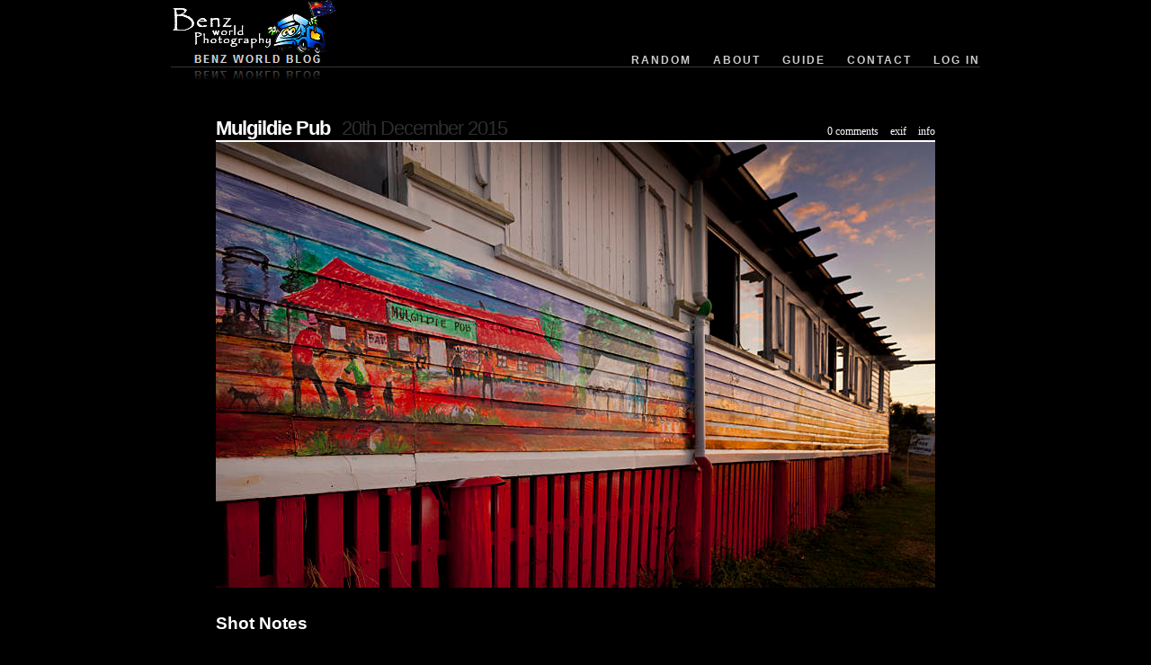

--- FILE ---
content_type: text/html; charset=UTF-8
request_url: https://jason.bennee.com/blog/2015/12/mulgildie-pub/
body_size: 10239
content:
<?xml version="1.0" encoding="UTF-8"?><!DOCTYPE html PUBLIC "-//W3C//DTD XHTML 1.1//EN"
    "http://www.w3.org/TR/xhtml11/DTD/xhtml11.dtd">
<html xmlns="http://www.w3.org/1999/xhtml"
     xmlns:xsi="http://www.w3.org/2001/XMLSchema-instance"
     xsi:schemaLocation="http://www.w3.org/MarkUp/SCHEMA/xhtml11.xsd"
     xml:lang="en" >
<head profile="http://gmpg.org/xfn/11">
  <meta http-equiv="Content-Type" content="text/html; charset=UTF-8" />
  <title>Benz World Blog  &raquo; Mulgildie Pub</title>

  <meta name="generator" content="WordPress 3.9" />
    
  <script type="text/javascript" src="https://jason.bennee.com/blog/wp-content/themes/reflection/js/mootools-1.2.1-core.js"></script>
  <script type="text/javascript" src="https://jason.bennee.com/blog/wp-content/themes/reflection/js/mootools-1.2-more.js"></script>
  <script type="text/javascript" src="https://jason.bennee.com/blog/wp-content/themes/reflection/js/blog.js"></script>

  <script type="text/javascript">
    Site.templateDir = 'https://jason.bennee.com/blog/wp-content/themes/reflection';
    window.addEvent('load', Site.init.bind(Site));
  </script>
  <script type="text/javascript" src="https://jason.bennee.com/blog/wp-content/themes/reflection/js/browser.js"></script>
  <script type="text/javascript">
  Browse.templateDir = 'https://jason.bennee.com/blog/wp-content/themes/reflection'
  window.addEvent('load', Browse.init.bind(Browse));
</script>

  <link rel="stylesheet" href="https://jason.bennee.com/blog/wp-content/themes/reflection/style.css" type="text/css" media="screen" />
  <link rel="alternate" type="application/rss+xml" title="Benz World Blog RSS Feed" href="https://jason.bennee.com/blog/feed/" />
  <link rel="pingback" href="https://jason.bennee.com/blog/xmlrpc.php" />

  
            <script type="text/javascript">//<![CDATA[
            // Google Analytics for WordPress by Yoast v4.3.5 | http://yoast.com/wordpress/google-analytics/
            var _gaq = _gaq || [];
            _gaq.push(['_setAccount', 'UA-11381343-5']);
				            _gaq.push(['_trackPageview']);
            (function () {
                var ga = document.createElement('script');
                ga.type = 'text/javascript';
                ga.async = true;
                ga.src = ('https:' == document.location.protocol ? 'https://ssl' : 'http://www') + '.google-analytics.com/ga.js';

                var s = document.getElementsByTagName('script')[0];
                s.parentNode.insertBefore(ga, s);
            })();
            //]]></script>
			<link rel="alternate" type="application/rss+xml" title="Benz World Blog &raquo; Mulgildie Pub Comments Feed" href="https://jason.bennee.com/blog/2015/12/mulgildie-pub/feed/" />
<link rel='stylesheet' id='think-button-style-css'  href='https://jason.bennee.com/blog/wp-content/plugins/contact-form-email/css/button.css?ver=3.9' type='text/css' media='all' />
<script type='text/javascript' src='https://jason.bennee.com/blog/wp-includes/js/jquery/jquery.js?ver=1.11.0'></script>
<script type='text/javascript' src='https://jason.bennee.com/blog/wp-includes/js/jquery/jquery-migrate.min.js?ver=1.2.1'></script>
<link rel="EditURI" type="application/rsd+xml" title="RSD" href="https://jason.bennee.com/blog/xmlrpc.php?rsd" />
<link rel="wlwmanifest" type="application/wlwmanifest+xml" href="https://jason.bennee.com/blog/wp-includes/wlwmanifest.xml" /> 
<link rel='prev' title='Masked Lapwing' href='https://jason.bennee.com/blog/2015/12/masked-lapwing/' />
<link rel='next' title='Keppel Return' href='https://jason.bennee.com/blog/2015/12/keppel-return/' />
<meta name="generator" content="WordPress 3.9" />
<link rel='canonical' href='https://jason.bennee.com/blog/2015/12/mulgildie-pub/' />
<link rel='shortlink' href='https://jason.bennee.com/blog/?p=8021' />
<meta property="fb:app_id" content="178906955460354"><meta property="og:image" content="https://jason.bennee.com/blog/wp-content/uploads/2025/11/Marcus-King1.jpg" /><meta property="fb:admins" content="565456206">        <div id="fb-root"></div>
        <script>(function (d, s, id) {
                var js, fjs = d.getElementsByTagName(s)[0];
                if (d.getElementById(id))
                    return;
                js = d.createElement(s);
                js.id = id;
                js.src = "//connect.facebook.net/en_GB/sdk.js#xfbml=1&version=v2.0";
                fjs.parentNode.insertBefore(js, fjs);
            }(document, 'script', 'facebook-jssdk'));</script>
          
  </head>
<STYLE>A {text-decoration: none;} </STYLE>
<body class="body">

<div id="topcontainer">
  <div id="header">
    <a href="https://jason.bennee.com/blog">
      <img src="https://jason.bennee.com/blog/wp-content/themes/reflection/images/logo.jpg" alt="logo" style="border:0;" />
    </a>
    <div id="navbar">
      <ul>
        <li><a href="https://jason.bennee.com/blog/?do=random">Random</a></li>        <li class="page_item page-item-15"><a href="https://jason.bennee.com/blog/index/">About</a></li>
<li class="page_item page-item-18"><a href="https://jason.bennee.com/blog/guide/">Guide</a></li>
<li class="page_item page-item-7734"><a href="https://jason.bennee.com/blog/contact/">Contact</a></li>
        <li><a href="https://jason.bennee.com/blog/wp-login.php">Log in</a></li>
      </ul>
    </div>
  </div>
  <script type="text/javascript">
    Site.nextPostID = 8025;
    Site.prevPostID = 8015;
  </script>
  <div id="topcontent" style="width:800px;">
    <div id="title">
      <div id="titlebits">
        <ul>
                    <li><a id="comment" href="https://jason.bennee.com/blog/2015/12/mulgildie-pub/#comments">0 comments</a></li>
          <li><a class="panel" id="exif" href="">exif</a></li>
          <li><a id="info" href="https://jason.bennee.com/blog/2015/12/mulgildie-pub/#notes">info</a></li>
        </ul>
      </div>
      <h3 id="texttitle">
        <a href="https://jason.bennee.com/blog/2015/12/mulgildie-pub/">Mulgildie Pub</a> 
        <span id="inlinedate">20th December 2015</span>
      </h3>
    </div>
    <div id="imageholder">
      <div id="panel_exif" class="overlay" style="right:0;top:0;">
        <ul><li><label>model</label>Canon EOS 5D Mark II</li><li><label>software</label>Adobe Photoshop CS5 Windows</li><li><label>fileModifiedDate</label>2015:12:20 19:49:15</li><li><label>exposureTime</label> 0.022 s (1/45) (1/45)</li><li><label>fnumber</label>f/4.5</li><li><label>isoEquiv</label>100</li><li><label>DateTime</label>2015:12:20 18:40:25</li><li><label>focusDistance</label>1.48m</li><li><label>flashUsed</label>No</li><li><label>focalLength</label>24.00 (24/1)</li></ul>      </div>
            <div id="overlaynav">
        <a href="https://jason.bennee.com/blog/2015/12/masked-lapwing/" id="overPrevLink"></a>
        <a href="https://jason.bennee.com/blog/2015/12/keppel-return/" id="overNextLink"></a>
      </div>
      <img id="mainimage" src="https://jason.bennee.com/blog/wp-content/uploads/yapb_cache/mulgildie_pub.6s52bkzqfd44wso8gogw0w40c.183ywgkcqd7kc488wk8wc4kk4.th.jpeg" alt="image" />
    </div>
  </div>
  <div id="reflectionholder"></div>

      <div id="content">
      <a name="info" id="notes"></a>
      <h3>Shot Notes</h3>
      <p><a href="http://jason.bennee.com/blog/tag/night/">Tonight</a> we are staying outside the Mulgildie <a href="http://jason.bennee.com/blog/tag/pub/">Pub</a> in <a href="http://jason.bennee.com/blog/tag/queensland/">Queensland</a>. I am starting to notice a trend developing in <a href="http://jason.bennee.com/blog/tag/karen/">Karen&#8217;s</a> choice of campsite. I can hardly complain as pubs in <a href="http://jason.bennee.com/blog/tag/australia/">Australia</a> have everything a <a href="http://jason.bennee.com/blog/tag/travel/">traveller</a> on the <a href="http://jason.bennee.com/blog/tag/road/">road</a> could need. This one arrived on the back of a <a href="http://jason.bennee.com/blog/tag/train/">train</a> from Gayndah in 1927.</p>

      <style>.fb_iframe_widget span{width:460px !important;} .fb_iframe_widget iframe {margin: 0 !important;}        .fb_edge_comment_widget { display: none !important; }</style><div style="width:100%; text-align:left"><div class="fb-like" style="width:450px; overflow: hidden !important; " data-href="https://jason.bennee.com/blog/2015/12/mulgildie-pub/" data-size="small" data-colorscheme="dark" data-width="450" data-layout="button" data-action="like" data-show-faces="true" data-share="true" kid_directed_site="false"></div></div>
    </div>
    <div id="comments">
      
<!-- You can start editing here. -->


			<!-- If comments are open, but there are no comments. -->

	 


<h3 id="respond">Leave a Reply</h3>


<form action="https://jason.bennee.com/blog/wp-comments-post.php" method="post" id="commentform">


<p><input type="text" name="author" id="author" value="" size="22" tabindex="1" />
<label for="author"><small>Name (required)</small></label></p>

<p><input type="text" name="email" id="email" value="" size="22" tabindex="2" />
<label for="email"><small>Mail (will not be published) (required)</small></label></p>

<p><input type="text" name="url" id="url" value="" size="22" tabindex="3" />
<label for="url"><small>Website</small></label></p>


<!--<p><small><strong>XHTML:</strong> You can use these tags: <code>&lt;a href=&quot;&quot; title=&quot;&quot;&gt; &lt;abbr title=&quot;&quot;&gt; &lt;acronym title=&quot;&quot;&gt; &lt;b&gt; &lt;blockquote cite=&quot;&quot;&gt; &lt;cite&gt; &lt;code&gt; &lt;del datetime=&quot;&quot;&gt; &lt;em&gt; &lt;i&gt; &lt;q cite=&quot;&quot;&gt; &lt;strike&gt; &lt;strong&gt; </code></small></p>-->

<p><textarea name="comment" id="comment" cols="100%" rows="10" tabindex="4"></textarea></p>

<p><input name="submit" type="submit" id="submit" tabindex="5" value="Submit Comment" />
<input type="hidden" name="comment_post_ID" value="8021" />
</p>

</form>


    </div>
  

  </div>


<div id="footer"><a href="https://jason.bennee.com/blog/tag/photography/">Gallery</a> - <a href="https://jason.bennee.com/index.html">Home</a> - <a href="https://jason.bennee.com/blog/contact/">Contact</a> - <a href="https://wordpress.org/">WP</a><br />

&copy; Jason Bennée 2004-2025.</div>

</body>

</html>


--- FILE ---
content_type: application/javascript
request_url: https://jason.bennee.com/blog/wp-content/themes/reflection/js/blog.js
body_size: 9721
content:
// blog.js
// -------
// Main JavaScript for the Reflection theme. Actual reflection is done using
// Christophe Beyls' reflection.js for mootools script:
//   http://www.digitalia.be/software/reflectionjs-for-mootools

var Site = {
	init: function(options) {
		this.options = $extend({
			panelDuration: 600,
			panelTransition: Fx.Transitions.Cubic.easeInOut,
			panelOpacity: 0.87,
			reflectionHeight: 0.15,
			reflectionOpacity: 0.5,
			faderDuration: 600
		}, options || {});
		
		// Set up initial variables.
		this.panels       = $$('#titlebits a.panel');
		this.panelIds     = new Array();
		this.panelSlide   = new Array();
		this.panelDisplay = -1;
		this.panelClick   = this.clickPanel.bind(this);
		this.mainImage    = $('mainimage');
		this.nextPostLink = $('nextPostLink');
		this.prevPostLink = $('prevPostLink');
		this.loadingImage = 0;
		
		// For the next/previous links, place an image at the right position
		// and remove the default background image put in by the CSS. Add nice
		// transition effect for when a user mouses over/leaves.
		$$('#overPrevLink', '#overNextLink').each(function(el, i){
			el.setStyle('background-image', 'none');
			var img = new Element('img', {
				id:     el.id+"Img", 
				src:    this.templateDir+'/images/'+(el.id=='overPrevLink'?'prevlabel.gif':'nextlabel.gif'),
				styles: {top:"30%", position:'absolute', border:0}
			}).injectInside(el.id);
			if (el.id == 'overNextLink') img.setStyle('right', 0);
			var fx = new Fx.Tween(el.id+"Img", {property:"opacity", duration:200, wait:false});
			fx.set(0);
			el.addEvent('mouseover',  function(e){ fx.start(1); });
			el.addEvent('mouseleave', function(e){ fx.start(0); });
		}.bind(this));
		
		// If the next post link is set, then we're on the home page, so set up
		// all of the elements required for image transition and add click events
		// to the various links. Also add the keyboard listener for keydowns.
		if (this.nextPostLink) {
			this.imageFader = new Fx.Elements($$('#panel_overlay', '#reflectionholder', '#topcontent', '#mainimage', '#footer', '#imageholder'), {
				duration:   this.options.faderDuration,
				onComplete: this.resizeComplete.bind(this)
			});
			
			$('nextPostLink').addEvent('click', this.nextPost.bind(this));
			$('overNextLink').addEvent('click', this.nextPost.bind(this));
			$('prevPostLink').addEvent('click', this.prevPost.bind(this));
			$('overPrevLink').addEvent('click', this.prevPost.bind(this));
		}
		
		// Create reflection effect.
		this.doReflection();
		
		// Now set up panels. For each panel link that is on the toolbar, we
		// create a panel slider which fades the panel into the main display.
		this.panels.each(function(link, i) {
			var id = "panel_"+link.id, p = $(id);
			
			this.panelSlide[i] = new Fx.Morph(id, {
				duration:  this.options.panelDuration,
				transition:this.options.panelTransition,
				onComplete:function() {
					this.panelDisplay = this.panelDisplay == -1 ? i : -1;
				}.bind(this)
			});
			
			// If the panel has the bottomPanel class, then slide this in from
			// the bottom instead of the top.
			if (p.hasClass('bottomPanel'))
				this.panelSlide[i].set({'opacity': 0, 'bottom':-p.getSize().y+"px"});
			else
				this.panelSlide[i].set({'opacity': 0, 'top':   -p.getSize().y+"px"});
			
			p.setStyle('visibility', 'visible');
			
			// Finally, set up the link which brings the panel in.
			link.addEvent('click', function(e){
				e = new Event(e);
				e.stop();
				this.panelClick(i);
			}.bind(this));
		}.bind(this));
	},
	
	nextPost: function(e) {
		e = new Event(e);
		e.stop();
		this.ajaxRequest(1);
	},
	
	prevPost: function(e) {
		e = new Event(e);
		e.stop();
		this.ajaxRequest(0);
	},
	
	ajaxRequest: function(dir) {
		this.postID = dir ? this.nextPostID : this.prevPostID;
		
		if (this.postID == 0 || this.loadingImage > 0)
			return;
		
		this.panels.each(function(el,i){
			this.slideIn(i);
			this.panelDisplay = -1;
		}.bind(this));
	
		this.loadingImage = 1;
		this.fadeOut();
	},
	
	fadeOut: function() {
		$('panel_overlay').setStyles({width:this.mainImage.width, height:this.mainImage.height, opacity:0, display:'block'});
	
		this.imageFader.start({
			0: {'opacity': [0,1]},
			1: {'opacity': [1,0]},
			4: {'opacity': [1,0]}
		});
	},
	
	fadeIn: function() {
		this.doReflection();
		this.imageFader.start({
			0: {'opacity': [1,0]},
			1: {'opacity': [0,1]},
			4: {'opacity': [0,1]}
		});
	},
	
	ajaxRefresh: function(req) {
		this.imageinfo      = req;
		this.preload        = new Image();
		this.preload.onload = this.loadComplete.bind(this);
		this.preload.src    = this.imageinfo.image_uri;
		this.nextPostID     = this.imageinfo.next_post;
		this.prevPostID     = this.imageinfo.prev_post;
		
		this.nextPostLink.innerHTML = this.nextPostID == 0 ? '' : '&raquo;';
		this.prevPostLink.innerHTML = this.prevPostID == 0 ? '' : '&laquo;';
		$('overNextLink').setStyle('display', this.nextPostID == 0 ? 'none' : 'block');
		$('overPrevLink').setStyle('display', this.prevPostID == 0 ? 'none' : 'block');
		this.nextPostLink.href = $('overNextLink').href = this.imageinfo.next_post_perm;
		this.prevPostLink.href = $('overPrevLink').href = this.imageinfo.prev_post_perm;
		
		$('comment').innerHTML    = this.imageinfo.comment_count + " comment" + (this.imageinfo.comment_count != 1 ? "s" : "");
		$('comment').href         = this.imageinfo.permalink + '#comments';
		$('texttitle').innerHTML  = '<a href="' + this.imageinfo.permalink + '">' + this.imageinfo.post_title + '</a><span id="inlinedate">' + this.imageinfo.post_date + '</span>';
		$('panel_exif').innerHTML = this.imageinfo.exif;
		$('panel_info').innerHTML = this.imageinfo.post_content;
		
		this.panels.each(function(link, i) {
			var id = "panel_"+link.id, p = $(id);
			if (p.hasClass('bottomPanel'))
				this.panelSlide[i].set({'opacity': 0, 'bottom':-p.getSize().y+"px"});
			else
				this.panelSlide[i].set({'opacity': 0, 'top':   -p.getSize().y+"px"});
		}.bind(this));
	},
	
	loadComplete: function() {
		this.mainImage.width  = Math.min(this.mainImage.width,  this.preload.width);
		this.mainImage.height = Math.min(this.mainImage.height, this.preload.height);
		this.imageFader.start({
			0: {width: this.preload.width, height: this.preload.height},
			2: {width: this.preload.width                             },
			5: {width: this.preload.width, height: this.preload.height}
		});
   	 },
   	 
	resizeComplete: function() {
		this.loadingImage++;
		switch(this.loadingImage) {
		case 2:
			var jsonRequest = new Request.JSON({
				method:'get',
				url:this.templateDir+'/ajax_blog.php',
				onComplete:this.ajaxRefresh.bind(this)
			}).send('id='+this.postID);
			$('imageholder').setStyle('overflow', 'visible');
			break;
		case 3:
			this.mainImage.width  = this.preload.width;
			this.mainImage.height = this.preload.height;
			this.mainImage.src    = this.preload.src;
			
			this.preload.onload = new Class();
			this.preload = null;

			$('imageholder').setStyle('overflow', 'hidden');
			this.fadeIn();
			break;
		case 4:
			$('panel_overlay').setStyle('display', 'none');
			this.loadingImage = 0;
			break;
		}
	},
	
	clickPanel: function(i) {
		if (this.panelDisplay==i) {
			this.slideIn(i);
		} else if (this.panelDisplay==-1) {
			this.slideOut(i)
		} else if (this.panelDisplay!=i) {
			this.slideIn(this.panelDisplay);
			this.slideOut(i);
		}
	},
	
	slideOut: function(i) {
		var p = $("panel_"+this.panels[i].id);
		if (p.hasClass("bottomPanel"))
			this.panelSlide[i].start({'opacity':this.options.panelOpacity, 'bottom':"0px"});
		else
			this.panelSlide[i].start({'opacity':this.options.panelOpacity, 'top':   "0px"});
	},
	
	slideIn: function(i) {
		var p = $("panel_"+this.panels[i].id);
		if (p.hasClass("bottomPanel"))
			this.panelSlide[i].start({'opacity':0, 'bottom':-p.getSize().y+"px"});
		else
			this.panelSlide[i].start({'opacity':0, 'top':   -p.getSize().y+"px"});
	},
	
	// doReflection: sets up reflection effect. Adaptation of Christophe Beyls' 
	//			   reflection.js mootools script.
	doReflection: function() {

		//var canvasHeight = Math.floor(this.mainImage.height * this.options.reflectionHeight);
		
		if (this.canvas) this.canvas.dispose();
		
		if (Browser.Engine.trident){
			this.canvas = new Element('img', {'src': this.mainImage.src, 'styles': {
				'width': this.mainImage.width,
				'marginBottom': -this.mainImage.height+canvasHeight,
				'filter': 'flipv progid:DXImageTransform.Microsoft.Alpha(opacity='+(this.options.reflectionOpacity*100)+', style=1, finishOpacity=0, startx=0, starty=0, finishx=0, finishy='+(this.options.reflectionHeight*100)+')'
				}});
		} else {
			//this.canvas = new Element('canvas', {'styles': {'width': this.mainImage.width, 'height': canvasHeight}});
			//if (!this.canvas.getContext) return;
		}

		//$('reflectionholder').setStyles({'width': this.mainImage.width, 'marginLeft': 'auto', 'marginRight': 'auto'});
		//this.canvas.injectInside($('reflectionholder'));
		/*if (Browser.Engine.trident) return;
		
		//var context = this.canvas.setProperties({'width': this.mainImage.width, 'height': canvasHeight}).getContext('2d');
		context.save();
		context.translate(0, this.mainImage.height-1);
		context.scale(1, -1);
		//context.drawImage(this.mainImage, 0, 0, this.mainImage.width, this.mainImage.height);
		context.restore();
		context.globalCompositeOperation = 'destination-out';
		var gradient = context.createLinearGradient(0, 0, 0, canvasHeight);
		gradient.addColorStop(0, 'rgba(255, 255, 255, '+(1-this.options.reflectionOpacity)+')');
		gradient.addColorStop(1, 'rgba(255, 255, 255, 1.0)');
		context.fillStyle = gradient;
		//context.rect(0, 0, this.mainImage.width, canvasHeight);
		context.fill();*/
	}
};


--- FILE ---
content_type: application/javascript
request_url: https://jason.bennee.com/blog/wp-content/themes/reflection/js/browser.js
body_size: 4923
content:
var Browse = {
  init: function(options) {
    // Hook up each link in both year and tag clouds to tagClick.
    $$('#tagCloud a').each(function(l, i) {
      l.addEvent('click', function(e) {
	e = new Event(e);
	e.stop();
	this.tagClick(l, 'tag');
      }.bind(this));
    }.bind(this));

    $$('#catCloud a').each(function(l, i) {
      l.addEvent('click', function(e) {
        e = new Event(e);
        e.stop();
        this.tagClick(l, 'cat');
      }.bind(this));
    }.bind(this));

    $$('#yearCloud a').each(function(l, i) {
      l.addEvent('click', function(e) {
	e = new Event(e);
	e.stop();
	this.tagClick(l, 'year');
      }.bind(this));
    }.bind(this));

    if (this.initialPosts && typeof this.initialPosts[0].comment_count != 'undefined') {
      $$('.mosaic').each(function(el, i) {
        el.store('tip:title', this.initialPosts[i].post_title);
        el.store('tip:text',  this.initialPosts[i].post_date+"<br />"+this.initialPosts[i].comment_count+" "+(this.initialPosts[i].comment_count == 1 ? "comment" : "comments"));
      }.bind(this));
      
      var tipz = new Tips('.mosaic', { className: 'tipz', hideDelay: 50, showDelay: 50 });
      tipz.addEvents({
  	  'show': function(tip) { tip.fade(0.8); },
	  'hide': function(tip) { tip.fade(0.0); }
      });
    }

    this.progCount = -1;
    this.progFx    = new Fx.Elements($$('#tagPics', '#tagContainer', '#tagProgress'), {
      'link': 'chain',
      'onComplete': function() { this.progCount += this.progCount == 3 ? -4 : 1; }.bind(this)
    });

    // Make tagProgress visible but with zero opacity (allows us to calculate height).
    $('tagProgress').setStyles({'opacity': 0, 'visibility': 'visible'});
  },

  tagClick: function(l, type) {
    // If we are currently in animation then clicking does nothing.
    if (this.progCount > -1)
      return;

    if (type == "tag")
      ident = /tag-link-(\d+)/.exec(l.get('class'))[1];
    else if (type == "cat")
      ident = /cat-item-(\d+)/.exec(l.getParent().get('class'))[1];
    else
      ident = l.innerHTML;
    
    // Set up heights for a smooth transition.
    $('tagPics').setStyle('height', $('tagPics').scrollHeight);
    $('tagContainer').setStyles({
      'overflow': 'hidden',
      'height': $('tagContainer').scrollHeight
    });

    // Highlight this link as the current one.
    var cur = $$('a.current');
    if (cur.length > 0)
      cur[0].removeClass('current');
    l.addClass('current');

    // Fade out pictures, then fade in the timer.
    this.progCount = 0;
    fx = this.progFx;
    fx.start({
      '1': { 'opacity': 0 }
    }).start({
      '2': { 'opacity': 1 }
    });

    // Send off a JSON Request to the server for the list of images associated with this tag/year.
    var jsonRequest = new Request.JSON({
      method:'get',
      url:this.templateDir+'/ajax_browse.php',
      onComplete:this.tagRefresh.bind(this)
    }).send(type+'='+ident);
  },

  tagRefresh: function(data) {
    // Create asset manager to grab all images from the server.
    srcArray = new Array();
    for (i = 0; i < data.length; i++)
      srcArray[i] = data[i].image_uri;
    this.preload = new Asset.images(srcArray, { onComplete: this.preloadFinish.bind(this) });

    // Store data associated with each image using Mootools element storage.
    for (i = 0; i < data.length; i++)
      this.preload[i].store('imgData', data[i]);
  },

  preloadFinish: function() {
    if (this.progCount == 0) {
      setTimeout(this.preloadFinish.bind(this), 500);
      return;
    }

    // Remove all images from container
    $$('.mosaic').each(function(e, i) { e.destroy(); });

    // Create image element and insert into container.
    var tagFlag = typeof this.preload[0].retrieve('imgData').comment_count != 'undefined';
    
    for (i = 0; i < this.preload.length; i++) {
      tmpdata = this.preload[i].retrieve('imgData');
      link    = new Element('a', { 'href': tmpdata.permalink });
      this.preload[i].set('class', 'mosaic');
      this.preload[i].injectInside(link);

      if (tagFlag) {
        this.preload[i].store('tip:title', tmpdata.post_title);
        this.preload[i].store('tip:text', tmpdata.post_date+"<br />"+tmpdata.comment_count+" "+(tmpdata.comment_count == 1 ? "comment" : "comments"));
      }
      link.injectInside($('tagContainer'));
    }

    if (tagFlag) {
      // Set up tooltips
      var tipz = new Tips('.mosaic', { className: 'tipz', hideDelay: 50, showDelay: 50 });
      tipz.addEvents({
	'show': function(tip) { tip.fade(0.8); },
	'hide': function(tip) { tip.fade(0.0); }
      });
    }
    
    $('tagContainer').setStyles({'height': 'auto', 'overflow': 'auto'});

    // Change height whilst fading out progress indicator, then fade in images.
    this.progFx.start({
      '0': { 'height':  $('tagContainer').scrollHeight },
      '2': { 'opacity': 0 }
    }).start({
      '1': { 'opacity': 1 }
    });
  }
};
